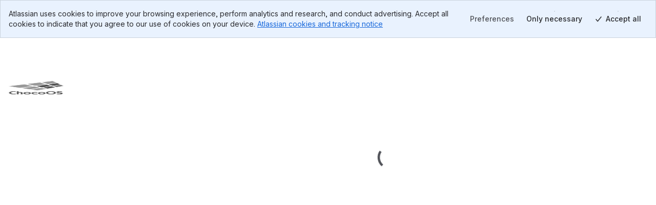

--- FILE ---
content_type: text/html; charset=utf-8
request_url: https://bitbucket.org/chocos/chocos/issues?priority=critical&version=V.0.18.7.0&milestone=No+hardware+specific&status=open&component=STORY&sort=-milestone
body_size: 2687
content:
<!DOCTYPE html>
<html lang="en">
  <head>
    <title>Bitbucket</title>
    <meta id="bb-bootstrap" data-current-user="{&quot;isAuthenticated&quot;: false, &quot;isKbdShortcutsEnabled&quot;: true, &quot;isSshEnabled&quot;: false}"


    data-target-workspace-uuid="76c459cc-b917-45e5-a6ec-df18f5585904"
 />
    <meta name="frontbucket-version" content="f590c0fbf9596a6357227e1235cf76a43ce51b4c">
    <meta name="frontbucket-environment" content="bifrost_production">
    <meta http-equiv="X-UA-Compatible" content="IE=edge">
    <meta charset="utf-8">
    <meta name="viewport" content="width=device-width, initial-scale=1">
    


<meta name="bb-env" content="production" />
<meta id="bb-canon-url" name="bb-canon-url" content="https://bitbucket.org">
<meta name="bb-api-canon-url" content="https://api.bitbucket.org">



  <meta name="robots" content="noindex, nofollow">

<meta name="bitbucket-commit-hash" content="eaee812bee18">
<meta name="bb-app-node" content="e62f7e851505">
<meta name="bb-dce-env" content="micros">
<meta name="bb-view-name" content="bitbucket.apps.singlepage.views.SinglePageAppView">
<meta name="ignore-whitespace" content="False">
<meta name="tab-size" content="None">
<meta name="locale" content="en">
<meta name="application-name" content="Bitbucket">
<meta name="apple-mobile-web-app-title" content="Bitbucket">
<meta name="slack-app-id" content="A8W8QLZD1">
<meta name="statuspage-api-host" content="https://bqlf8qjztdtr.statuspage.io">


<meta name="theme-color" content="#0049B0">
<meta name="msapplication-TileColor" content="#0052CC">
<meta name="msapplication-TileImage" content="https://bbc-object-storage--frontbucket.us-east-1.prod.public.atl-paas.net/eaee812bee18/img/logos/bitbucket/mstile-150x150.png">
<link rel="apple-touch-icon" sizes="180x180" type="image/png" href="https://bbc-object-storage--frontbucket.us-east-1.prod.public.atl-paas.net/eaee812bee18/img/logos/bitbucket/apple-touch-icon.png">
<link rel="icon" sizes="192x192" type="image/png" href="https://bbc-object-storage--frontbucket.us-east-1.prod.public.atl-paas.net/eaee812bee18/img/logos/bitbucket/android-chrome-192x192.png">

<link rel="icon" sizes="16x16 24x24 32x32 64x64" type="image/x-icon" href="/favicon.ico?v=2">
<link rel="mask-icon" href="https://bbc-object-storage--frontbucket.us-east-1.prod.public.atl-paas.net/eaee812bee18/img/logos/bitbucket/safari-pinned-tab.svg" color="#0052CC">

<link rel="search" type="application/opensearchdescription+xml" href="/opensearch.xml" title="Bitbucket">
<link rel="canonical" href="https://bitbucket.org/chocos/chocos/issues" />
    <meta name="description" content="">
    <meta name="bb-single-page-app" content="true">
    
      <link rel="stylesheet" href="https://bbc-frontbucket-static.prod-east.frontend.public.atl-paas.net/assets/vendor.f590c0fbf9596a6357227e1235cf76a43ce51b4c.css">
    
      <link rel="stylesheet" href="https://bbc-frontbucket-static.prod-east.frontend.public.atl-paas.net/assets/all.compiled.f590c0fbf9596a6357227e1235cf76a43ce51b4c.css">
    
    
    
    <link
  rel="preconnect"
  href="https://ds-cdn.prod-east.frontend.public.atl-paas.net" />
<link
  rel="preload"
  href="https://ds-cdn.prod-east.frontend.public.atl-paas.net/assets/fonts/atlassian-sans/v3/AtlassianSans-latin.woff2"
  as="font" type="font/woff2" crossorigin />
<link
  rel="preload stylesheet"
  href="https://ds-cdn.prod-east.frontend.public.atl-paas.net/assets/font-rules/v5/atlassian-fonts.css"
  as="style" crossorigin />
    

    <script nonce="0tXrKUc43C8JZnPC9Fe8Mw==">

if (window.performance) {

  
  window.performance.okayToSendMetrics = !document.hidden && 'onvisibilitychange' in document;

  if (window.performance.okayToSendMetrics) {

    
    window.addEventListener('visibilitychange', function () {
      if (document.hidden) {
        window.performance.okayToSendMetrics = false;
      }
    });
  }

  
  
}
</script>
  </head>
  <body>
    <div id="root">
    <script nonce="0tXrKUc43C8JZnPC9Fe8Mw==">
      window.__webpack_public_path__ = "https://bbc-frontbucket-static.prod-east.frontend.public.atl-paas.net";
    </script>
    
    
    
    </div>
    
    <link rel="preconnect" href="https://bbc-frontbucket-static.prod-east.frontend.public.atl-paas.net"  />
    <script nonce="0tXrKUc43C8JZnPC9Fe8Mw==">
      
        window.__sentry__ = {"dsn": "https://2dcda83904474d8c86928ebbfa1ab294@o55978.ingest.sentry.io/1480772", "environment": "bifrost_production", "tags": {"dc_location": "Micros-3", "micros_deployment_id": "o5vrqsia247b3c4c", "micros_service": "bbc-website", "micros_envtype": "prod", "micros_service_version": "173588", "micros_instance_id": "i-02ab683b83e384af1", "micros_zone": "us-east-1.prod.atl-paas.net", "revision": "eaee812bee18"}};
      
      window.__app_data__ = {"navigationIsOpen": true, "tenantId": "76c459cc-b917-45e5-a6ec-df18f5585904", "features": {"bbc_nav_v4": false, "spa-account-settings--settings-index": true, "platform-team25-app-icon-tiles": true, "bbc-skip-old-feature-client": true, "bbc_nav_v4_fixes_v1": true, "autoreview_repository_settings_page": true, "bbc-forge-fct-allow-file-context": true, "bbc-forge-fct-allow-workspace-global-extension": true, "bbc-forge-fct-allow-workspace-personal-settings": true}, "links": {"backButtonUrl": null, "overviewUrl": "/chocos/workspace/overview/"}, "initialContext": {"workspace": {"type": "workspace", "uuid": "{76c459cc-b917-45e5-a6ec-df18f5585904}", "name": "Chocos", "slug": "chocos", "is_private": false, "is_privacy_enforced": false, "links": {"avatar": {"href": "https://bitbucket.org/workspaces/chocos/avatar/?ts=1543628339"}, "html": {"href": "https://bitbucket.org/chocos/"}, "self": {"href": "https://bitbucket.org/!api/2.0/workspaces/chocos"}}, "created_on": "2018-12-01T01:38:59.104250+00:00", "forking_mode": "allow_forks"}, "repository": {"type": "repository", "full_name": "chocos/chocos", "links": {"self": {"href": "https://bitbucket.org/!api/2.0/repositories/chocos/chocos"}, "html": {"href": "https://bitbucket.org/chocos/chocos"}, "avatar": {"href": "https://bytebucket.org/ravatar/%7B9699b441-99c4-4907-9551-2c4e65c9fd6b%7D?ts=918264"}}, "name": "chocos", "slug": "chocos", "is_private": false, "uuid": "{9699b441-99c4-4907-9551-2c4e65c9fd6b}"}, "project": {"type": "project", "key": "ChocoOS", "uuid": "{2248bdc6-fab8-4277-b0c3-8ceccf3ca8ec}", "is_private": false, "name": "ChocoOS", "description": "", "links": {"self": {"href": "https://bitbucket.org/!api/2.0/workspaces/chocos/projects/ChocoOS"}, "html": {"href": "https://bitbucket.org/chocos/workspace/projects/ChocoOS"}, "avatar": {"href": "https://bitbucket.org/chocos/workspace/projects/ChocoOS/avatar/32?ts=1459445681"}}, "created_on": "2016-01-24T07:55:49.749820+00:00", "updated_on": "2016-03-31T17:34:41.221339+00:00", "has_publicly_visible_repos": true}}, "site_message": {"id": 0, "title": "Free tier limits exceeded", "text": "Your workspace has exceeded the 1 GB limit and has been placed in read-only mode. Learn more about upgrading your plan and checking storage usage.", "appearance": "banner", "url": "https://www.atlassian.com/blog/bitbucket/important-changes-coming-to-bitbucket-clouds-free-plan"}, "frontbucket_version": "f590c0fbf9596a6357227e1235cf76a43ce51b4c", "frontbucket_environment": "bifrost_production"};
      
        window.__initial_state__ = {"global": {"geoip_country": null, "is_mobile_user_agent": false, "site_message": {"id": 0, "title": "Free tier limits exceeded", "text": "Your workspace has exceeded the 1 GB limit and has been placed in read-only mode. Learn more about upgrading your plan and checking storage usage.", "appearance": "banner", "url": "https://www.atlassian.com/blog/bitbucket/important-changes-coming-to-bitbucket-clouds-free-plan"}, "needs_marketing_consent": false, "marketing_consent_locale": null, "whats_new_feed": "https://atlassianblog.wpengine.com/wp-json/wp/v2/posts?tags=11972&context=embed&per_page=6&orderby=date&order=desc", "locale": "en", "path": "/chocos/chocos/issues", "isFocusedTask": false, "focusedTaskBackButtonUrl": null, "features": {"lookup-pr-approvers-from-prs": true, "log-asap-errors": true, "provisioning-install-pipelines-addon": true, "fd-prs-client-cache-fallback": true, "read-only-message-migrations": true, "provisioning-skip-workspace-creation": true, "uninstall-dvcs-addon-only-when-jira-is-removed": true, "auth-flow-adg3": true, "workspace-member-set-last-accessed": true, "use-elasticache-lsn-storage": true, "whitelisted_throttle_exemption": true, "bbc-pride-logo": false, "create-workspace-show-recaptcha": true, "spa-account-settings--settings-index": true, "platform-team25-app-icon-tiles": true, "lazy-diffstat": false, "bbc-rovo-data-onboarding-ux": true, "pipelines-test-management": false, "bbc-merge-queue-enabled": false, "bbc-forge-fct-allow-file-context": true, "bbc-forge-fct-allow-workspace-global-extension": true, "bbc-forge-fct-allow-workspace-personal-settings": true, "scope-dismiss-jira-box": false, "scope-dismiss-one-click-migration-prompt": true, "bbc_nav_v4": false, "use-new-connect-modules-endpoint": true, "workspace-ai-enabled": false, "workspace-settings-ai-editor-features-enabled": false, "workspace-settings-ai-rovo-chat-enabled": false, "pr-code-push-webhook": false, "custom-merge-checks-activated": false, "pr-review-groups": false, "bbc-packages-maven-npm-registry-ui": false}, "isNavigationOpen": true, "flags": [], "horizontalNavigationItems": {"mainItems": [{"id": "pullrequests-tab", "label": "Pull requests", "tab_name": "pullrequests", "anchor": true, "weight": 140, "is_premium": null, "is_beta": null, "is_new": null, "url": "/chocos/workspace/pull-requests/", "target": "_self", "icon_class": "", "badge_label": null, "matching_url_prefixes": [], "analytics_label": "pullrequests", "analytics_payload": {}, "is_client_link": true, "is_external_link": false, "is_dropdown_item": false, "test_id": null, "children": [], "type": "menu_item", "icon": ""}, {"id": "repositories-tab", "label": "Repositories", "tab_name": "repositories", "anchor": true, "weight": 160, "is_premium": null, "is_beta": null, "is_new": null, "url": "/chocos/workspace/repositories/", "target": "_self", "icon_class": "", "badge_label": null, "matching_url_prefixes": [], "analytics_label": "repositories", "analytics_payload": {}, "is_client_link": true, "is_external_link": false, "is_dropdown_item": true, "test_id": null, "children": [], "type": "menu_item", "icon": ""}, {"id": "projects-tab", "label": "Projects", "tab_name": "projects", "anchor": true, "weight": 200, "is_premium": null, "is_beta": null, "is_new": null, "url": "/chocos/workspace/projects/", "target": "_self", "icon_class": "", "badge_label": null, "matching_url_prefixes": [], "analytics_label": "projects", "analytics_payload": {}, "is_client_link": true, "is_external_link": false, "is_dropdown_item": true, "test_id": null, "children": [], "type": "menu_item", "icon": ""}], "secondaryItems": [], "settingsItems": []}, "targetUser": {"display_name": "Chocos", "links": {"self": {"href": "https://bitbucket.org/!api/2.0/workspaces/%7B76c459cc-b917-45e5-a6ec-df18f5585904%7D"}, "avatar": {"href": "https://bitbucket.org/account/chocos/avatar/"}, "html": {"href": "https://bitbucket.org/%7B76c459cc-b917-45e5-a6ec-df18f5585904%7D/"}}, "created_on": "2014-10-15T21:03:23.383032+00:00", "is_active": true, "type": "team", "uuid": "{76c459cc-b917-45e5-a6ec-df18f5585904}", "has_2fa_enabled": null, "properties": {}, "username": "chocos"}, "targetFeatures": {"lookup-pr-approvers-from-prs": true, "log-asap-errors": true, "provisioning-install-pipelines-addon": true, "fd-prs-client-cache-fallback": true, "view-source-filtering-upon-timeout": true, "read-only-message-migrations": true, "provisioning-skip-workspace-creation": true, "fd-repository-page-loading-error-guard": true, "uninstall-dvcs-addon-only-when-jira-is-removed": true, "auth-flow-adg3": true, "workspace-member-set-last-accessed": true, "use-elasticache-lsn-storage": true, "whitelisted_throttle_exemption": true, "atlassian-editor": true}}, "section": {"repository": {"cloneProtocol": "https", "currentRepository": {"type": "repository", "full_name": "chocos/chocos", "links": {"self": {"href": "https://bitbucket.org/!api/2.0/repositories/chocos/chocos"}, "html": {"href": "https://bitbucket.org/chocos/chocos"}, "avatar": {"href": "https://bytebucket.org/ravatar/%7B9699b441-99c4-4907-9551-2c4e65c9fd6b%7D?ts=918264"}, "clone": [{"name": "https", "href": "https://bitbucket.org/chocos/chocos.git"}, {"name": "ssh", "href": "git@bitbucket.org:chocos/chocos.git"}]}, "name": "chocos", "slug": "chocos", "description": "Embedded Real Time Operating System (It is not only kernel)", "scm": "git", "website": "http://chocoos.org", "owner": {"display_name": "Chocos", "links": {"self": {"href": "https://bitbucket.org/!api/2.0/workspaces/%7B76c459cc-b917-45e5-a6ec-df18f5585904%7D"}, "avatar": {"href": "https://bitbucket.org/account/chocos/avatar/"}, "html": {"href": "https://bitbucket.org/%7B76c459cc-b917-45e5-a6ec-df18f5585904%7D/"}}, "type": "team", "uuid": "{76c459cc-b917-45e5-a6ec-df18f5585904}", "username": "chocos"}, "workspace": {"type": "workspace", "uuid": "{76c459cc-b917-45e5-a6ec-df18f5585904}", "name": "Chocos", "slug": "chocos", "is_private": false, "is_privacy_enforced": false, "links": {"avatar": {"href": "https://bitbucket.org/workspaces/chocos/avatar/?ts=1543628339"}, "html": {"href": "https://bitbucket.org/chocos/"}, "self": {"href": "https://bitbucket.org/!api/2.0/workspaces/chocos"}}, "created_on": "2018-12-01T01:38:59.104250+00:00", "forking_mode": "allow_forks"}, "is_private": false, "project": {"type": "project", "owner": {"display_name": "Chocos", "links": {"self": {"href": "https://bitbucket.org/!api/2.0/workspaces/%7B76c459cc-b917-45e5-a6ec-df18f5585904%7D"}, "avatar": {"href": "https://bitbucket.org/account/chocos/avatar/"}, "html": {"href": "https://bitbucket.org/%7B76c459cc-b917-45e5-a6ec-df18f5585904%7D/"}}, "type": "team", "uuid": "{76c459cc-b917-45e5-a6ec-df18f5585904}", "username": "chocos"}, "workspace": {"type": "workspace", "uuid": "{76c459cc-b917-45e5-a6ec-df18f5585904}", "name": "Chocos", "slug": "chocos", "links": {"avatar": {"href": "https://bitbucket.org/workspaces/chocos/avatar/?ts=1543628339"}, "html": {"href": "https://bitbucket.org/chocos/"}, "self": {"href": "https://bitbucket.org/!api/2.0/workspaces/chocos"}}}, "key": "ChocoOS", "uuid": "{2248bdc6-fab8-4277-b0c3-8ceccf3ca8ec}", "is_private": false, "name": "ChocoOS", "description": "", "links": {"self": {"href": "https://bitbucket.org/!api/2.0/workspaces/chocos/projects/ChocoOS"}, "html": {"href": "https://bitbucket.org/chocos/workspace/projects/ChocoOS"}, "avatar": {"href": "https://bitbucket.org/chocos/workspace/projects/ChocoOS/avatar/32?ts=1459445681"}}, "created_on": "2016-01-24T07:55:49.749820+00:00", "updated_on": "2016-03-31T17:34:41.221339+00:00", "has_publicly_visible_repos": true}, "fork_policy": "allow_forks", "updated_on": "2025-01-01T08:47:59.758021+00:00", "language": "c", "uuid": "{9699b441-99c4-4907-9551-2c4e65c9fd6b}", "mainbranch": {"name": "develop"}, "state": "available", "landing_page": "wiki"}, "mirrors": [], "sizeLimits": {"hard": 4294967296, "soft": 2147483648.0, "readOnly": 10737418240.0}, "override_settings": {"default_merge_strategy": false, "branching_model": false}}}};
      
      window.__settings__ = {"ADMINHUB_BASE_URL": "https://admin.atlassian.com", "API_CANON_URL": "https://api.bitbucket.org", "CANON_URL": "https://bitbucket.org", "LOGIN_URL": "/account/signin/", "SOCIAL_AUTH_ATLASSIANID_LOGIN_PROMPT_URL": "https://id.atlassian.com/login", "SOCIAL_AUTH_ATLASSIANID_LOGOUT_URL": "https://id.atlassian.com/logout", "SOCIAL_AUTH_ATLASSIANID_PROFILE_URL": "https://id.atlassian.com/manage-profile/", "ATLASSIANID_LOGIN_URL": "https://id.atlassian.com/login", "ATLASSIANID_LOGOUT_URL": "https://id.atlassian.com/logout", "ATLASSIANID_MANAGE_PROFILE_URL": "https://id.atlassian.com/manage-profile/", "MARKETPLACE_TERMS_OF_USE_URL": null, "CONSENT_HUB_FRONTEND_BASE_URL": "https://preferences.atlassian.com", "EMOJI_STANDARD_BASE_URL": "https://bitbucket.org/gateway/api/emoji/", "STATUSPAGE_URL": "https://bitbucket.status.atlassian.com/", "RECAPTCHA_PUBLIC_KEY": "6LcRaMMkAAAAAFB-7L-4-1-mdLIrOMAP4H5asuWK", "WAC_CREATE_WORKSPACE_URL": "https://www.atlassian.com/try/cloud/signup?bundle=bitbucket", "ATLASSIAN_PUBSUB_CONNECT_URL": "https://bitbucket.org/gateway/api/bbc-aps/subscriptions", "AGG_WEBSOCKET_SUBSCRIPTIONS_PATH": "/gateway/api/graphql/subscriptions"};
      window.__webpack_nonce__ = '0tXrKUc43C8JZnPC9Fe8Mw==';
      window.isInitialLoadApdex = true;
      
      
    </script>
    
      <script nonce="0tXrKUc43C8JZnPC9Fe8Mw==" src="https://bbc-frontbucket-static.prod-east.frontend.public.atl-paas.net/assets/ajs.f590c0fbf9596a6357227e1235cf76a43ce51b4c.js"></script>
    
      <script nonce="0tXrKUc43C8JZnPC9Fe8Mw==" src="https://bbc-frontbucket-static.prod-east.frontend.public.atl-paas.net/assets/app.f590c0fbf9596a6357227e1235cf76a43ce51b4c.js"></script>
    
  </body>
</html>

--- FILE ---
content_type: text/html; charset=utf-8
request_url: https://bitbucket.org/chocos/chocos/issues?priority=critical&version=V.0.18.7.0&milestone=No%20hardware%20specific&status=open&component=STORY&sort=-milestone&iframe=true&spa=0
body_size: 6058
content:






<!DOCTYPE html>
<html lang="en">
<head>
  <meta id="bb-bootstrap" data-current-user="{&quot;isAuthenticated&quot;: false, &quot;isKbdShortcutsEnabled&quot;: true, &quot;isSshEnabled&quot;: false}"


    data-target-workspace-uuid="76c459cc-b917-45e5-a6ec-df18f5585904"
 />
  <script nonce="QJ/cmY8gRR3K9j99n9u7/g==">

if (window.performance) {

  
  window.performance.okayToSendMetrics = !document.hidden && 'onvisibilitychange' in document;

  if (window.performance.okayToSendMetrics) {

    
    window.addEventListener('visibilitychange', function () {
      if (document.hidden) {
        window.performance.okayToSendMetrics = false;
      }
    });
  }

  
  
}
</script>
  <meta http-equiv="X-UA-Compatible" content="IE=edge" />
  <meta name="viewport" content="width=device-width, initial-scale=1">
  <meta charset="utf-8">
  <title>
  chocos / chocos 
  / issues 
 &mdash; Bitbucket
</title>
  


<meta name="bb-env" content="production" />
<meta id="bb-canon-url" name="bb-canon-url" content="https://bitbucket.org">
<meta name="bb-api-canon-url" content="https://api.bitbucket.org">



  <meta name="robots" content="noindex, nofollow">

<meta name="bitbucket-commit-hash" content="eaee812bee18">
<meta name="bb-app-node" content="69e2d3ddd137">
<meta name="bb-dce-env" content="micros">
<meta name="bb-view-name" content="bitbucket.apps.issues.views.issues">
<meta name="ignore-whitespace" content="False">
<meta name="tab-size" content="None">
<meta name="locale" content="en">
<meta name="application-name" content="Bitbucket">
<meta name="apple-mobile-web-app-title" content="Bitbucket">
<meta name="slack-app-id" content="A8W8QLZD1">
<meta name="statuspage-api-host" content="https://bqlf8qjztdtr.statuspage.io">


<meta name="theme-color" content="#0049B0">
<meta name="msapplication-TileColor" content="#0052CC">
<meta name="msapplication-TileImage" content="https://bbc-object-storage--frontbucket.us-east-1.prod.public.atl-paas.net/eaee812bee18/img/logos/bitbucket/mstile-150x150.png">
<link rel="apple-touch-icon" sizes="180x180" type="image/png" href="https://bbc-object-storage--frontbucket.us-east-1.prod.public.atl-paas.net/eaee812bee18/img/logos/bitbucket/apple-touch-icon.png">
<link rel="icon" sizes="192x192" type="image/png" href="https://bbc-object-storage--frontbucket.us-east-1.prod.public.atl-paas.net/eaee812bee18/img/logos/bitbucket/android-chrome-192x192.png">

<link rel="icon" sizes="16x16 24x24 32x32 64x64" type="image/x-icon" href="/favicon.ico?v=2">
<link rel="mask-icon" href="https://bbc-object-storage--frontbucket.us-east-1.prod.public.atl-paas.net/eaee812bee18/img/logos/bitbucket/safari-pinned-tab.svg" color="#0052CC">

<link rel="search" type="application/opensearchdescription+xml" href="/opensearch.xml" title="Bitbucket">
<link rel="canonical" href="https://bitbucket.org/chocos/chocos/issues" />
  <meta name="description" content="">
  
  <link
  rel="preconnect"
  href="https://ds-cdn.prod-east.frontend.public.atl-paas.net" />
<link
  rel="preload"
  href="https://ds-cdn.prod-east.frontend.public.atl-paas.net/assets/fonts/atlassian-sans/v3/AtlassianSans-latin.woff2"
  as="font" type="font/woff2" crossorigin />
<link
  rel="preload stylesheet"
  href="https://ds-cdn.prod-east.frontend.public.atl-paas.net/assets/font-rules/v5/atlassian-fonts.css"
  as="style" crossorigin />
<script nonce="QJ/cmY8gRR3K9j99n9u7/g==">
  window.__theme_settings__ = {"typographyTheme": "typography-refreshed"};
</script>
<script src="https://bbc-object-storage--frontbucket.us-east-1.prod.public.atl-paas.net/eaee812bee18/dist/webpack/theme-init.js" nonce="QJ/cmY8gRR3K9j99n9u7/g=="></script>
  
    


<link rel="stylesheet" href="https://bbc-object-storage--frontbucket.us-east-1.prod.public.atl-paas.net/eaee812bee18/css/entry/vendor-aui-8.css" />
<link rel="stylesheet" href="https://bbc-object-storage--frontbucket.us-east-1.prod.public.atl-paas.net/eaee812bee18/css/entry/app.css" />



<link rel="stylesheet" href="https://bbc-object-storage--frontbucket.us-east-1.prod.public.atl-paas.net/eaee812bee18/css/themes/atlaskit-tokens-light-brand-refresh.css">
<link rel="stylesheet" href="https://bbc-object-storage--frontbucket.us-east-1.prod.public.atl-paas.net/eaee812bee18/css/themes/atlaskit-tokens-dark-brand-refresh.css">
<link rel="stylesheet" href="https://bbc-object-storage--frontbucket.us-east-1.prod.public.atl-paas.net/eaee812bee18/css/themes/atlaskit-tokens-spacing.css">
<link rel="stylesheet" href="https://bbc-object-storage--frontbucket.us-east-1.prod.public.atl-paas.net/eaee812bee18/css/themes/atlaskit-tokens-typography-refreshed.css">

<link rel="stylesheet" href="https://bbc-object-storage--frontbucket.us-east-1.prod.public.atl-paas.net/eaee812bee18/css/entry/adg3-skeleton-nav.css">
<link rel="stylesheet" href="https://bbc-object-storage--frontbucket.us-east-1.prod.public.atl-paas.net/eaee812bee18/css/entry/adg3.css">
  
  <script nonce="QJ/cmY8gRR3K9j99n9u7/g==">
  window.__sentry__ = {"dsn": "https://ea49358f525d4019945839a3d7a8292a@o55978.ingest.sentry.io/159509", "release": "20260120.173588", "environment": "production", "tags": {"dc_location": "Micros-3", "micros_deployment_id": "o5vrqsia247b3c4c", "micros_service": "bbc-website", "micros_envtype": "prod", "micros_service_version": "173588", "micros_instance_id": "i-03b6e479fad92c683", "micros_zone": "us-east-1.prod.atl-paas.net", "revision": "eaee812bee18"}};
</script>
<script src="https://bbc-object-storage--frontbucket.us-east-1.prod.public.atl-paas.net/eaee812bee18/dist/webpack/sentry.js" nonce="QJ/cmY8gRR3K9j99n9u7/g=="></script>
  <script src="https://bbc-object-storage--frontbucket.us-east-1.prod.public.atl-paas.net/eaee812bee18/dist/webpack/early.js" nonce="QJ/cmY8gRR3K9j99n9u7/g=="></script>
  
  
    <script src="https://bbc-object-storage--frontbucket.us-east-1.prod.public.atl-paas.net/eaee812bee18/dist/webpack/iframe-init.js" nonce="QJ/cmY8gRR3K9j99n9u7/g=="></script>
  

  

  
</head>
<body
    class="production adg3 aui-8 aui-legacy-focus "
    data-static-url="https://bbc-object-storage--frontbucket.us-east-1.prod.public.atl-paas.net/eaee812bee18/"
data-base-url="https://bitbucket.org"
data-no-avatar-image="https://bbc-object-storage--frontbucket.us-east-1.prod.public.atl-paas.net/eaee812bee18/img/default_avatar/user_blue.svg"
data-current-user="{&quot;isAuthenticated&quot;: false, &quot;isKbdShortcutsEnabled&quot;: true, &quot;isSshEnabled&quot;: false}"
data-atlassian-id="{&quot;loginUrl&quot;: &quot;https://id.atlassian.com/login?prompt=login&amp;continue=https%3A%2F%2Fbitbucket.org%2Fchocos%2Fchocos%2Fissues%3Fpriority%3Dcritical%26version%3DV.0.18.7.0%26milestone%3DNo%2520hardware%2520specific%26status%3Dopen%26component%3DSTORY%26sort%3D-milestone%26iframe%3Dtrue%26spa%3D0&quot;, &quot;loginStatusUrl&quot;: &quot;https://id.atlassian.com/profile/rest/profile&quot;}"
data-settings="{&quot;MENTIONS_MIN_QUERY_LENGTH&quot;: 1}"
data-switch-create-pullrequest-commit-status="true"

data-current-repo="{&quot;id&quot;: 11872137, &quot;uuid&quot;: &quot;9699b441-99c4-4907-9551-2c4e65c9fd6b&quot;, &quot;scm&quot;: &quot;git&quot;, &quot;readOnly&quot;: false, &quot;language&quot;: &quot;c&quot;, &quot;pygmentsLanguage&quot;: &quot;c&quot;, &quot;slug&quot;: &quot;chocos&quot;, &quot;fullslug&quot;: &quot;chocos/chocos&quot;, &quot;baseUrl&quot;: &quot;chocos&quot;, &quot;owner&quot;: {&quot;uuid&quot;: &quot;76c459cc-b917-45e5-a6ec-df18f5585904&quot;, &quot;username&quot;: &quot;chocos&quot;, &quot;isTeam&quot;: true}, &quot;workspace&quot;: {&quot;uuid&quot;: &quot;76c459cc-b917-45e5-a6ec-df18f5585904&quot;, &quot;slug&quot;: &quot;chocos&quot;}, &quot;is_private&quot;: false, &quot;mainbranch&quot;: {&quot;name&quot;: &quot;develop&quot;}}"










>
<div id="page">
  
  

<div id="account-warning" data-module="header/account-warning"
  data-unconfirmed-addresses="false"
  data-no-addresses="false"
  
></div>


  
<header id="aui-message-bar">
  
</header>
  <main class="flex-display flex-column flex-auto">
    <div class="iframe-wrapper flex-display flex-column flex-auto">
      <div class="iframe-content flex-display flex-column flex-auto">
        <header class="flex-display flex-column">
          <div class="app-header--primary">
              
              <div class="app-header--context">
                  
  
    
  

                  <div class="app-header--breadcrumbs">
                  
  <ol class="aui-nav aui-nav-breadcrumbs">
    <li>
  <a href="/chocos/" target="_top">
    <span class="aui-avatar aui-avatar-workspace-icon">
      
        <img src="https://bbc-object-storage--frontbucket.us-east-1.prod.public.atl-paas.net/eaee812bee18/img/default_workspace_avatar/workspace_code.svg" alt="Chocos Avatar" width="16" height="16">
      
    </span>
    Chocos
  </a>
</li>
<li>
  <a href="/chocos/workspace/projects/ChocoOS" target="_top">ChocoOS</a>
</li>
<li>
  <a href="/chocos/chocos" target="_top">chocos</a>
</li>
    
  </ol>

                  </div>

              </div>
              
          </div>
          <div class="app-header--secondary">
              <h1 class="app-header--heading ">
                Issues
              </h1>
              
              
  <div class="aui-buttons">
      
  
    
  </div>

              
          </div>
        </header>
        <div class="flex-display flex-column flex-auto">
          
  <div class="aui-page-panel ">
    <div class="hidden">
  
  
  

  </div>
    <div class="aui-page-panel-inner">
      <div
        id="repo-content"
        class="aui-page-panel-content forks-enabled"
        data-module="repo/index"
        
          data-project-id="729140"
        
      >
        
        
  <div id="issues" class="clearfix">
    
  
    <section id="issues-list" data-module="issues/views/issues-screen">
      <header>
        <div id="issues-toolbar" class="clearfix">
  <div class="filter-container">
    <p class="filter-label">Filter by:</p>
    <ul class="filter-status">
      <li id="all" aria-pressed="true">
        <a target="_top" href="/chocos/chocos/issues">All</a>
      </li>
      <li id="open">
        <a target="_top" href="/chocos/chocos/issues?status=new&amp;status=open">Open</a>
      </li>
      
    </ul>
  </div>
  <div class="issues-toolbar-right">
    
      <a target="_top" id="advanced-search" href="/chocos/chocos/issues/query?priority=critical&amp;version=V.0.18.7.0&amp;milestone=No+hardware+specific&amp;status=open&amp;component=STORY">
        Advanced search
      </a>
    
    <form target="_top" class="aui top-label" id="search" action="/chocos/chocos/issues">
      <div class="field-group">
        <label for="q">Search</label>
        <input type="text" class="text" id="q" name="q" results="5" autosave="bitbucket-issues-filter" placeholder="Find issues" />
      </div>
    </form>
  </div>
</div>
        <h1>
          Issues
          
            <span class="secondary">(1&ndash;1 of 1)</span>
          
        </h1>
      </header>
      
        


  <p id="issues-filter-criteria"></p>
  <div class="maskable">
    <table class="aui aui-table-list bb-list issues-list iterable optcols_2"
        data-current-status=""
         data-sort-by="-milestone"
        
        data-module="components/follow-list">
      <thead>
        <tr>
          
          <th class="text sortable-table--column-header"
              
                role="columnheader"
                aria-sort="none"
                data-initial-sort-direction="descending"
              
              >
            
              <a target="_top" href="/chocos/chocos/issues?priority=critical&amp;version=V.0.18.7.0&amp;milestone=No+hardware+specific&amp;status=open&amp;component=STORY&amp;sort=-id"
                  >Title</a>
            
          </th>
          <th class="icon-col sortable-table--column-header"
              
                role="columnheader"
                aria-sort="none"
                data-initial-sort-direction="descending"
              
              >
            
              <a target="_top" href="/chocos/chocos/issues?priority=critical&amp;version=V.0.18.7.0&amp;milestone=No+hardware+specific&amp;status=open&amp;component=STORY&amp;sort=-kind"
                  title="Type">T</a>
            
          </th>
          <th class="icon-col sortable-table--column-header"
              
                role="columnheader"
                aria-sort="none"
                data-initial-sort-direction="descending"
              
              >
            
              <a target="_top" href="/chocos/chocos/issues?priority=critical&amp;version=V.0.18.7.0&amp;milestone=No+hardware+specific&amp;status=open&amp;component=STORY&amp;sort=-priority"
                  title="Priority">P</a>
            
          </th>
          <th class="state sortable-table--column-header"
              
                role="columnheader"
                aria-sort="none"
                data-initial-sort-direction="descending"
              
              >
            
              <a target="_top" href="/chocos/chocos/issues?priority=critical&amp;version=V.0.18.7.0&amp;milestone=No+hardware+specific&amp;status=open&amp;component=STORY&amp;sort=-status"
                  >Status</a>
            
          </th>
          
            <th class="votes sortable-table--column-header"
                
                  role="columnheader"
                  aria-sort="none"
                  data-initial-sort-direction="descending"
                
                >
              
                <a target="_top" href="/chocos/chocos/issues?priority=critical&amp;version=V.0.18.7.0&amp;milestone=No+hardware+specific&amp;status=open&amp;component=STORY&amp;sort=-votes"
                    >Votes</a>
              
            </th>
          
          
            <th class="user sortable-table--column-header"
                
                  role="columnheader"
                  aria-sort="none"
                  data-initial-sort-direction="descending"
                
                >
              
                <a target="_top" href="/chocos/chocos/issues?priority=critical&amp;version=V.0.18.7.0&amp;milestone=No+hardware+specific&amp;status=open&amp;component=STORY&amp;sort=-responsible"
                    >Assignee</a>
              
            </th>
          

          
            <th class="milestone sortable-table--column-header"
                
                  role="columnheader"
                  aria-sort="descending"
                  data-initial-sort-direction="descending"
                
                >
              
                
                  <a target="_top" href="/chocos/chocos/issues?priority=critical&amp;version=V.0.18.7.0&amp;milestone=No+hardware+specific&amp;status=open&amp;component=STORY&amp;sort=milestone"
                      >Milestone</a>
                
              
            </th>
          
            <th class="version sortable-table--column-header"
                
                  role="columnheader"
                  aria-sort="none"
                  data-initial-sort-direction="descending"
                
                >
              
                
                  <a target="_top" href="/chocos/chocos/issues?priority=critical&amp;version=V.0.18.7.0&amp;milestone=No+hardware+specific&amp;status=open&amp;component=STORY&amp;sort=-version"
                      >Version</a>
                
              
            </th>
          

          
            <th class="date sortable-table--column-header"
                
                  role="columnheader"
                  aria-sort="none"
                  data-initial-sort-direction="descending"
                
                >
              
                <a target="_top" href="/chocos/chocos/issues?priority=critical&amp;version=V.0.18.7.0&amp;milestone=No+hardware+specific&amp;status=open&amp;component=STORY&amp;sort=-created_on"
                    >Created</a>
              
            </th>
          
          <th class="date sortable-table--column-header"
              
                role="columnheader"
                aria-sort="none"
                data-initial-sort-direction="descending"
              
              >
            
              <a target="_top" href="/chocos/chocos/issues?priority=critical&amp;version=V.0.18.7.0&amp;milestone=No+hardware+specific&amp;status=open&amp;component=STORY&amp;sort=-updated_on"
                  >Updated</a>
            
          </th>
          <th class="actions">
            Actions
          </th>
        </tr>
      </thead>

      <tbody>
        
          
            <tr class=" iterable-item" data-state="open">
              
              <td class="text">
                <div class="flex-content">
                  <div class="flex-content--primary issue-list--title">
                    <a target="_top" class="execute" href="/chocos/chocos/issues/240/preparation-of-the-sample-graphic-program" title="#240: Preparation of the sample graphic program">#240: Preparation of the sample graphic program</a>
                  </div>
                  
                    <div class="flex-content--secondary issue-list--meta">
                      
                        <a target="_top" href="/chocos/chocos/issues?priority=critical&amp;version=V.0.18.7.0&amp;milestone=No+hardware+specific&amp;status=open&amp;sort=-milestone&amp;component=STORY"
                            title="Filter by component: STORY"
                            class="component aui-lozenge">
                          STORY
                        </a>
                      
                    </div>
                  
                </div>
              </td>
              <td class="icon-col">
                
                  
                    <a target="_top" href="/chocos/chocos/issues?priority=critical&amp;version=V.0.18.7.0&amp;milestone=No+hardware+specific&amp;status=open&amp;component=STORY&amp;sort=-milestone&amp;kind=enhancement"
                        class="icon icon-enhancement"
                        title="Filter by type: Enhancement">
                      enhancement
                    </a>
                  
                
              </td>
              <td class="icon-col">
                
                  
                    <a target="_top" href="/chocos/chocos/issues?version=V.0.18.7.0&amp;milestone=No+hardware+specific&amp;status=open&amp;component=STORY&amp;sort=-milestone&amp;priority=critical"
                        class="icon icon-critical"
                        title="Filter by priority: Critical">
                      critical
                    </a>
                  
                
              </td>
              <td class="state">
                
                  <a target="_top" class="aui-lozenge aui-lozenge-subtle aui-lozenge-default"
                      href="/chocos/chocos/issues?priority=critical&amp;version=V.0.18.7.0&amp;milestone=No+hardware+specific&amp;component=STORY&amp;sort=-milestone&amp;status=open"
                      title="Filter by status: Open">
                    open
                  </a>
                
              </td>
              
                <td class="votes">
                  
                </td>
              
              
                <td class="user">
                  <div>
                    
                  </div>
                </td>
              

              
                <td class="milestone">
                  <div>
                    
                      
                        <a target="_top" href="/chocos/chocos/issues?priority=critical&amp;version=V.0.18.7.0&amp;status=open&amp;component=STORY&amp;sort=-milestone&amp;milestone=No%20hardware%20specific"
                            title="Filter by milestone No hardware specific">
                          No hardware specific
                        </a>
                      
                    
                    
                  </div>
                </td>
              
                <td class="version">
                  <div>
                    
                    
                      
                        <a target="_top" href="/chocos/chocos/issues?priority=critical&amp;milestone=No+hardware+specific&amp;status=open&amp;component=STORY&amp;sort=-milestone&amp;version=V.0.18.7.0"
                            title="Filter by version V.0.18.7.0">
                          V.0.18.7.0
                        </a>
                      
                    
                  </div>
                </td>
              

              
                <td class="date">
                  <div>
                    <time datetime="2017-09-23T09:16:17.169544+00:00" data-title="true">2017-09-23</time>
                  </div>
                </td>
              
              <td class="date">
                <div>
                  <time datetime="2017-11-09T19:38:59.686662+00:00" data-title="true">2017-11-09</time>
                </div>
              </td>
              <td class="actions">
                <div>
                  
                </div>
              </td>
            </tr>
          
        
      </tbody>
    </table>
  </div>


    
      
      
    </section>
  

  </div>

        
        
        
      </div>
    </div>
  </div>

        </div>
      </div>
    </div>
  </main>

  <div id="adg3-flag-root"></div>
  <div id="tos-modal"></div>
</div>

<div id="adg3-dialog"></div>


  

<div data-module="components/mentions/index">
  
    
  
    
  
    
</div>
<div data-module="components/typeahead/emoji/index">
  
    
</div>

    





  <div class="_mustache-templates">
    
      <script id="issue-watch-template" type="text/html">
        

<a href="[[url]]"
  data-template="issue-watch-template"
  data-type="issue"
  [[#isFollowing]]
    class="follow following"
    title="Stop watching this issue"> Stop watching
  [[/isFollowing]]
  [[^isFollowing]]
    class="follow"
    title="Watch this issue"> Watch this issue
  [[/isFollowing]]
</a>

      </script>
    
      <script id="mention-result" type="text/html">
        
[[! Escaping can be disabled (with "&") for these template vars because they're manually escaped in the various consumers ]]
<span class="mention-result">
  <span class="aui-avatar aui-avatar-small mention-result--avatar">
    <span class="aui-avatar-inner">
      <img src="[[avatar_url]]">
    </span>
  </span>
  [[#display_name]]
    [[#has_distinct_display_name]]
      [[#nickname]]
        <span class="display-name mention-result--display-name">[[&display_name]]</span> 
        <span class="username mention-result--secondary-name mention-result--username">([[&nickname]])</span>
      [[/nickname]]
      [[^nickname]]
        <span class="display-name mention-result--display-name">[[&display_name]]</span> 
        <span class="username mention-result--secondary-name mention-result--username">([[&mention_id]])</span>
      [[/nickname]]
    [[/has_distinct_display_name]]
    [[^has_distinct_display_name]]
      <span class="display-name mention-result--display-name distinct">[[&display_name]]</span>
    [[/has_distinct_display_name]]
  [[/display_name]]
  [[^display_name]]
    [[#nickname]]
      <span class="username mention-result--username">[[&nickname]]</span>
    [[/nickname]]
    [[^nickname]]
      <span class="username mention-result--username">[[&mention_id]]</span>
    [[/nickname]]
  [[/display_name]]
  [[#is_teammate]][[^is_team]]
    <span class="aui-lozenge aui-lozenge-complete aui-lozenge-subtle mention-result--lozenge">teammate</span>
  [[/is_team]][[/is_teammate]]
</span>

      </script>
    
      <script id="mention-call-to-action" type="text/html">
        
[[^query]]
<li class="bb-typeahead-item">Begin typing to search for a user</li>
[[/query]]
[[#query]]
<li class="bb-typeahead-item">Continue typing to search for a user</li>
[[/query]]

      </script>
    
      <script id="mention-no-results" type="text/html">
        
[[^searching]]
<li class="bb-typeahead-item">Found no matching users for <em>[[query]]</em>.</li>
[[/searching]]
[[#searching]]
<li class="bb-typeahead-item bb-typeahead-searching">Searching for <em>[[query]]</em>.</li>
[[/searching]]

      </script>
    
      <script id="emoji-result" type="text/html">
        
<span class="emoji-result">
  <span class="emoji-result--avatar">
    <img class="emoji" src="[[src]]">
  </span>
  <span class="name emoji-result--name">[[&name]]</span>
</span>

      </script>
    
      <script id="scope-list-template" type="text/html">
        <ul class="scope-list">
  [[#scopes]]
    <li class="scope-list--item">[[description]]</li>
  [[/scopes]]
</ul>

      </script>
    
  </div>



  
    <script nonce="QJ/cmY8gRR3K9j99n9u7/g==">
  window.__initial_state__ = {"global": {"geoip_country": null, "is_mobile_user_agent": false, "site_message": {"id": 0, "title": "Free tier limits exceeded", "text": "Your workspace has exceeded the 1 GB limit and has been placed in read-only mode. Learn more about upgrading your plan and checking storage usage.", "appearance": "banner", "url": "https://www.atlassian.com/blog/bitbucket/important-changes-coming-to-bitbucket-clouds-free-plan"}, "needs_marketing_consent": false, "marketing_consent_locale": null, "whats_new_feed": "https://atlassianblog.wpengine.com/wp-json/wp/v2/posts?tags=11972&context=embed&per_page=6&orderby=date&order=desc", "locale": "en", "path": "/chocos/chocos/issues", "isFocusedTask": false, "focusedTaskBackButtonUrl": "https://bitbucket.org/chocos/chocos/issues?priority=critical&version=V.0.18.7.0&milestone=No+hardware+specific&status=open&component=STORY&sort=-milestone", "features": {"lookup-pr-approvers-from-prs": true, "log-asap-errors": true, "provisioning-install-pipelines-addon": true, "fd-prs-client-cache-fallback": true, "read-only-message-migrations": true, "provisioning-skip-workspace-creation": true, "uninstall-dvcs-addon-only-when-jira-is-removed": true, "auth-flow-adg3": true, "workspace-member-set-last-accessed": true, "use-elasticache-lsn-storage": true, "whitelisted_throttle_exemption": true, "bbc-pride-logo": false, "create-workspace-show-recaptcha": true, "spa-account-settings--settings-index": true, "platform-team25-app-icon-tiles": true, "lazy-diffstat": false, "bbc-rovo-data-onboarding-ux": true, "pipelines-test-management": false, "bbc-merge-queue-enabled": false, "bbc-forge-fct-allow-file-context": true, "bbc-forge-fct-allow-workspace-global-extension": true, "bbc-forge-fct-allow-workspace-personal-settings": true, "scope-dismiss-jira-box": false, "scope-dismiss-one-click-migration-prompt": true, "bbc_nav_v4": false, "use-new-connect-modules-endpoint": true, "workspace-ai-enabled": false, "workspace-settings-ai-editor-features-enabled": false, "workspace-settings-ai-rovo-chat-enabled": false, "pr-code-push-webhook": false, "custom-merge-checks-activated": false, "pr-review-groups": false, "bbc-packages-maven-npm-registry-ui": false}, "isNavigationOpen": true, "flags": [], "horizontalNavigationItems": {"mainItems": [{"id": "pullrequests-tab", "label": "Pull requests", "tab_name": "pullrequests", "anchor": true, "weight": 140, "is_premium": null, "is_beta": null, "is_new": null, "url": "/chocos/workspace/pull-requests/", "target": "_self", "icon_class": "", "badge_label": null, "matching_url_prefixes": [], "analytics_label": "pullrequests", "analytics_payload": {}, "is_client_link": true, "is_external_link": false, "is_dropdown_item": false, "test_id": null, "children": [], "type": "menu_item", "icon": ""}, {"id": "repositories-tab", "label": "Repositories", "tab_name": "repositories", "anchor": true, "weight": 160, "is_premium": null, "is_beta": null, "is_new": null, "url": "/chocos/workspace/repositories/", "target": "_self", "icon_class": "", "badge_label": null, "matching_url_prefixes": [], "analytics_label": "repositories", "analytics_payload": {}, "is_client_link": true, "is_external_link": false, "is_dropdown_item": true, "test_id": null, "children": [], "type": "menu_item", "icon": ""}, {"id": "projects-tab", "label": "Projects", "tab_name": "projects", "anchor": true, "weight": 200, "is_premium": null, "is_beta": null, "is_new": null, "url": "/chocos/workspace/projects/", "target": "_self", "icon_class": "", "badge_label": null, "matching_url_prefixes": [], "analytics_label": "projects", "analytics_payload": {}, "is_client_link": true, "is_external_link": false, "is_dropdown_item": true, "test_id": null, "children": [], "type": "menu_item", "icon": ""}], "secondaryItems": [], "settingsItems": []}, "targetUser": {"display_name": "Chocos", "links": {"self": {"href": "https://bitbucket.org/!api/2.0/workspaces/%7B76c459cc-b917-45e5-a6ec-df18f5585904%7D"}, "avatar": {"href": "https://bitbucket.org/account/chocos/avatar/"}, "html": {"href": "https://bitbucket.org/%7B76c459cc-b917-45e5-a6ec-df18f5585904%7D/"}}, "created_on": "2014-10-15T21:03:23.383032+00:00", "is_active": true, "type": "team", "uuid": "{76c459cc-b917-45e5-a6ec-df18f5585904}", "has_2fa_enabled": null, "properties": {}, "username": "chocos"}, "targetFeatures": {"lookup-pr-approvers-from-prs": true, "log-asap-errors": true, "provisioning-install-pipelines-addon": true, "fd-prs-client-cache-fallback": true, "view-source-filtering-upon-timeout": true, "read-only-message-migrations": true, "provisioning-skip-workspace-creation": true, "fd-repository-page-loading-error-guard": true, "uninstall-dvcs-addon-only-when-jira-is-removed": true, "auth-flow-adg3": true, "workspace-member-set-last-accessed": true, "use-elasticache-lsn-storage": true, "whitelisted_throttle_exemption": true, "atlassian-editor": true}}, "section": {"repository": {"cloneProtocol": "https", "currentRepository": {"type": "repository", "full_name": "chocos/chocos", "links": {"self": {"href": "https://bitbucket.org/!api/2.0/repositories/chocos/chocos"}, "html": {"href": "https://bitbucket.org/chocos/chocos"}, "avatar": {"href": "https://bytebucket.org/ravatar/%7B9699b441-99c4-4907-9551-2c4e65c9fd6b%7D?ts=918264"}, "clone": [{"name": "https", "href": "https://bitbucket.org/chocos/chocos.git"}, {"name": "ssh", "href": "git@bitbucket.org:chocos/chocos.git"}]}, "name": "chocos", "slug": "chocos", "description": "Embedded Real Time Operating System (It is not only kernel)", "scm": "git", "website": "http://chocoos.org", "owner": {"display_name": "Chocos", "links": {"self": {"href": "https://bitbucket.org/!api/2.0/workspaces/%7B76c459cc-b917-45e5-a6ec-df18f5585904%7D"}, "avatar": {"href": "https://bitbucket.org/account/chocos/avatar/"}, "html": {"href": "https://bitbucket.org/%7B76c459cc-b917-45e5-a6ec-df18f5585904%7D/"}}, "type": "team", "uuid": "{76c459cc-b917-45e5-a6ec-df18f5585904}", "username": "chocos"}, "workspace": {"type": "workspace", "uuid": "{76c459cc-b917-45e5-a6ec-df18f5585904}", "name": "Chocos", "slug": "chocos", "is_private": false, "is_privacy_enforced": false, "links": {"avatar": {"href": "https://bitbucket.org/workspaces/chocos/avatar/?ts=1543628339"}, "html": {"href": "https://bitbucket.org/chocos/"}, "self": {"href": "https://bitbucket.org/!api/2.0/workspaces/chocos"}}, "created_on": "2018-12-01T01:38:59.104250+00:00", "forking_mode": "allow_forks"}, "is_private": false, "project": {"type": "project", "owner": {"display_name": "Chocos", "links": {"self": {"href": "https://bitbucket.org/!api/2.0/workspaces/%7B76c459cc-b917-45e5-a6ec-df18f5585904%7D"}, "avatar": {"href": "https://bitbucket.org/account/chocos/avatar/"}, "html": {"href": "https://bitbucket.org/%7B76c459cc-b917-45e5-a6ec-df18f5585904%7D/"}}, "type": "team", "uuid": "{76c459cc-b917-45e5-a6ec-df18f5585904}", "username": "chocos"}, "workspace": {"type": "workspace", "uuid": "{76c459cc-b917-45e5-a6ec-df18f5585904}", "name": "Chocos", "slug": "chocos", "links": {"avatar": {"href": "https://bitbucket.org/workspaces/chocos/avatar/?ts=1543628339"}, "html": {"href": "https://bitbucket.org/chocos/"}, "self": {"href": "https://bitbucket.org/!api/2.0/workspaces/chocos"}}}, "key": "ChocoOS", "uuid": "{2248bdc6-fab8-4277-b0c3-8ceccf3ca8ec}", "is_private": false, "name": "ChocoOS", "description": "", "links": {"self": {"href": "https://bitbucket.org/!api/2.0/workspaces/chocos/projects/ChocoOS"}, "html": {"href": "https://bitbucket.org/chocos/workspace/projects/ChocoOS"}, "avatar": {"href": "https://bitbucket.org/chocos/workspace/projects/ChocoOS/avatar/32?ts=1459445681"}}, "created_on": "2016-01-24T07:55:49.749820+00:00", "updated_on": "2016-03-31T17:34:41.221339+00:00", "has_publicly_visible_repos": true}, "fork_policy": "allow_forks", "updated_on": "2025-01-01T08:47:59.758021+00:00", "language": "c", "uuid": "{9699b441-99c4-4907-9551-2c4e65c9fd6b}", "mainbranch": {"name": "develop"}, "state": "available", "landing_page": "wiki"}, "mirrors": [], "sizeLimits": {"hard": 4294967296, "soft": 2147483648.0, "readOnly": 10737418240.0}, "override_settings": {"default_merge_strategy": false, "branching_model": false}}}};
  window.__settings__ = {"ADMINHUB_BASE_URL": "https://admin.atlassian.com", "API_CANON_URL": "https://api.bitbucket.org", "CANON_URL": "https://bitbucket.org", "LOGIN_URL": "/account/signin/", "SOCIAL_AUTH_ATLASSIANID_LOGIN_PROMPT_URL": "https://id.atlassian.com/login", "SOCIAL_AUTH_ATLASSIANID_LOGOUT_URL": "https://id.atlassian.com/logout", "SOCIAL_AUTH_ATLASSIANID_PROFILE_URL": "https://id.atlassian.com/manage-profile/", "ATLASSIANID_LOGIN_URL": "https://id.atlassian.com/login", "ATLASSIANID_LOGOUT_URL": "https://id.atlassian.com/logout", "ATLASSIANID_MANAGE_PROFILE_URL": "https://id.atlassian.com/manage-profile/", "MARKETPLACE_TERMS_OF_USE_URL": null, "CONSENT_HUB_FRONTEND_BASE_URL": "https://preferences.atlassian.com", "EMOJI_STANDARD_BASE_URL": "https://bitbucket.org/gateway/api/emoji/", "STATUSPAGE_URL": "https://bitbucket.status.atlassian.com/", "RECAPTCHA_PUBLIC_KEY": "6LcRaMMkAAAAAFB-7L-4-1-mdLIrOMAP4H5asuWK", "WAC_CREATE_WORKSPACE_URL": "https://www.atlassian.com/try/cloud/signup?bundle=bitbucket", "ATLASSIAN_PUBSUB_CONNECT_URL": "https://bitbucket.org/gateway/api/bbc-aps/subscriptions", "AGG_WEBSOCKET_SUBSCRIPTIONS_PATH": "/gateway/api/graphql/subscriptions"};
  window.__webpack_nonce__ = 'QJ/cmY8gRR3K9j99n9u7/g==';
</script>
<script src="https://bbc-object-storage--frontbucket.us-east-1.prod.public.atl-paas.net/eaee812bee18/jsi18n/en/djangojs.js" nonce="QJ/cmY8gRR3K9j99n9u7/g=="></script>

  <script src="https://bbc-object-storage--frontbucket.us-east-1.prod.public.atl-paas.net/eaee812bee18/dist/webpack/locales/en.js" nonce="QJ/cmY8gRR3K9j99n9u7/g=="></script>

<script src="https://bbc-object-storage--frontbucket.us-east-1.prod.public.atl-paas.net/eaee812bee18/dist/webpack/aui-8.js" nonce="QJ/cmY8gRR3K9j99n9u7/g=="></script>
<script src="https://bbc-object-storage--frontbucket.us-east-1.prod.public.atl-paas.net/eaee812bee18/dist/webpack/vendor.js" nonce="QJ/cmY8gRR3K9j99n9u7/g=="></script>
<script src="https://bbc-object-storage--frontbucket.us-east-1.prod.public.atl-paas.net/eaee812bee18/dist/webpack/issues.js" nonce="QJ/cmY8gRR3K9j99n9u7/g=="></script>
  


</body>
</html>